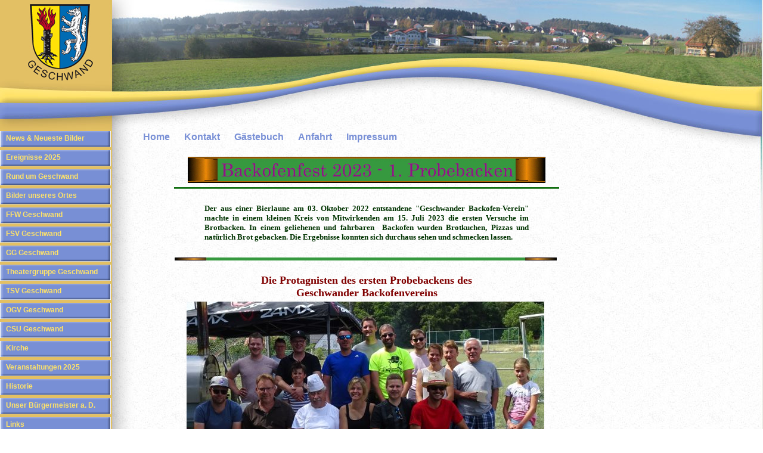

--- FILE ---
content_type: text/html; charset=utf-8
request_url: https://mgv-geschwand.de/fsv-backofenfest-2023---1.-probebacken
body_size: 5476
content:
<!DOCTYPE html PUBLIC "-//W3C//DTD XHTML 1.0 Transitional//EN" "http://www.w3.org/TR/xhtml1/DTD/xhtml1-transitional.dtd">
<html xmlns="http://www.w3.org/1999/xhtml" xml:lang="de" lang="de">
<head>
	<link rel="stylesheet" type="text/css" href="/style/main.css" media="screen" />
	<link rel="stylesheet" type="text/css" href="/style/generic.css" media="screen" />
	<link rel="stylesheet" type="text/css" href="/style/print.css" media="print" />
	<link rel="stylesheet" type="text/css" href="/style/user.css" media="screen" />
	<title></title>




<style type="text/css">
    @import url('/style/gallery_animated.css');
</style>
<link rel="stylesheet" href="/scripts/slideshow/lightbox.css" type="text/css" media="screen" />

<script language="JavaScript">
function neuesfenster(fenster, url, breite, hoehe)
{
	LeftPosition = (screen.width) ? (screen.width-breite)/2 : 0;
	TopPosition = (screen.height) ? (screen.height-hoehe)/2 : 0;
	settings ='height='+hoehe+',width='+breite+',top='+TopPosition+',left='+LeftPosition+',menubar=no,toolbar=no,location=no,status=no,resizable=no,scrollbars=no'
	win = window.open(url,fenster,settings)
	if(win.window.focus){ win.window.focus(); }
	}
</script>




</head>
<body>


	<div id="Box_1"><div id="navi_left" class="navigation">
		<div class="head"></div>
	
		
									
				<h3 class="">
									<a href="/news"
			target="_self">News &amp; Neueste Bilder</a>
		</h3>
		
		
			
														
				<h3 class="">
									<a href="/ereignisse_2025"
			target="_self">Ereignisse 2025</a>
		</h3>
		
		
			
									
				<h3 class="">
									<a href="/rund_um_geschwand"
			target="_self">Rund um Geschwand</a>
		</h3>
		
		
			
									
				<h3 class="">
									<a href="/bilder_unseres_ortes"
			target="_self">Bilder unseres Ortes</a>
		</h3>
		
		
			
																																												
				<h3 class="">
									<a href="/ffw_geschwand"
			target="_self">FFW Geschwand</a>
		</h3>
		
		
			
																																		
				<h3 class="">
									<a href="/fsv_home"
			target="_self">FSV Geschwand</a>
		</h3>
		
		
			
																																							
				<h3 class="">
									<a href="/ggg_home"
			target="_self">GG Geschwand</a>
		</h3>
		
		
			
														
				<h3 class="">
									<a href="/tgg_theaterauffuehrung_2015-maerz-april"
			target="_self">Theatergruppe Geschwand</a>
		</h3>
		
		
			
																																																																															
				<h3 class="">
									<a href="/tsv_home"
			target="_self">TSV Geschwand</a>
		</h3>
		
		
			
																			
				<h3 class="">
									<a href="/ogv_jahreshauptversammlung_2016"
			target="_self">OGV Geschwand</a>
		</h3>
		
		
			
														
				<h3 class="">
									<a href="/csu_home"
			target="_self">CSU Geschwand</a>
		</h3>
		
		
			
									
				<h3 class="">
									<a href="/kirchliche_ereignisse"
			target="_self">Kirche</a>
		</h3>
		
		
			
									
				<h3 class="">
									<a href="/veranstaltungen_2025"
			target="_self">Veranstaltungen 2025</a>
		</h3>
		
		
			
									
				<h3 class="">
									<a href="/historie"
			target="_self">Historie</a>
		</h3>
		
		
			
									
				<h3 class="">
									<a href="/unser_ob"
			target="_self">Unser Bürgermeister a. D.</a>
		</h3>
		
		
			
									
				<h3 class="">
									<a href="/links"
			target="_self">Links</a>
		</h3>
		
		
				</div>
</div>
	<div id="Box_10"><div id="navi_left" class="navigation">
		<div class="head"></div>
	
		
									
				<h3 class="">
									<a href="/news"
			target="_self">News &amp; Neueste Bilder</a>
		</h3>
		
		
			
														
				<h3 class="">
									<a href="/ereignisse_2025"
			target="_self">Ereignisse 2025</a>
		</h3>
		
		
			
									
				<h3 class="">
									<a href="/rund_um_geschwand"
			target="_self">Rund um Geschwand</a>
		</h3>
		
		
			
									
				<h3 class="">
									<a href="/bilder_unseres_ortes"
			target="_self">Bilder unseres Ortes</a>
		</h3>
		
		
			
																																												
				<h3 class="">
									<a href="/ffw_geschwand"
			target="_self">FFW Geschwand</a>
		</h3>
		
		
			
																																		
				<h3 class="">
									<a href="/fsv_home"
			target="_self">FSV Geschwand</a>
		</h3>
		
		
			
																																							
				<h3 class="">
									<a href="/ggg_home"
			target="_self">GG Geschwand</a>
		</h3>
		
		
			
														
				<h3 class="">
									<a href="/tgg_theaterauffuehrung_2015-maerz-april"
			target="_self">Theatergruppe Geschwand</a>
		</h3>
		
		
			
																																																																															
				<h3 class="">
									<a href="/tsv_home"
			target="_self">TSV Geschwand</a>
		</h3>
		
		
			
																			
				<h3 class="">
									<a href="/ogv_jahreshauptversammlung_2016"
			target="_self">OGV Geschwand</a>
		</h3>
		
		
			
														
				<h3 class="">
									<a href="/csu_home"
			target="_self">CSU Geschwand</a>
		</h3>
		
		
			
									
				<h3 class="">
									<a href="/kirchliche_ereignisse"
			target="_self">Kirche</a>
		</h3>
		
		
			
									
				<h3 class="">
									<a href="/veranstaltungen_2025"
			target="_self">Veranstaltungen 2025</a>
		</h3>
		
		
			
									
				<h3 class="">
									<a href="/historie"
			target="_self">Historie</a>
		</h3>
		
		
			
									
				<h3 class="">
									<a href="/unser_ob"
			target="_self">Unser Bürgermeister a. D.</a>
		</h3>
		
		
			
									
				<h3 class="">
									<a href="/links"
			target="_self">Links</a>
		</h3>
		
		
				</div>
</div>
	<div id="Box_2">


<div id="navi_right" class="navigation">
	
			</div>
</div>
	<div id="Box_3"><div id="navi_top" class="navigation">
	
		
																													
		
				<ul class="navigation-subnavigation">
								<li>
												<a href="/home"
				target="_self">Home</a>
			</li>
											<li>
												<a href="/kontakt"
				target="_self">Kontakt</a>
			</li>
											<li>
												<a href="/gaestebuch"
				target="_self">Gästebuch</a>
			</li>
											<li>
												<a href="/anfahrt"
				target="_self">Anfahrt</a>
			</li>
											<li>
												<a href="/impressum"
				target="_self">Impressum</a>
			</li>
							</ul>
		
				</div>
</div>
	<div id="Box_4">
<div>
	<table border="0" width="650" align="center">
	<tbody>
		<tr align="center" valign="top" style="height: 55px">
			<td style="border-color: #006400; border-bottom: double #006400; border-width: medium"><img src="/thumbs/600x44/id/984808/Bilder/Schaltfl%C3%A4chen_ab_2023/FSV+--+%C3%9Cberschriften+-+Backofenfest+2023+-+1.+Probebacken.jpg" alt="" width="600" height="44" /></td>
		</tr>
		<tr>
			<td>&nbsp;</td>
		</tr>
		<tr align="center">
			<td>
			<table border="0" width="550" align="center">
				<tbody>
					<tr>
						<td style="text-align: justify"><font color="#003300"><strong><font face="andale mono,times" size="2">Der aus einer Bierlaune am 03. Oktober 2022 entstandene &quot;Geschwander Backofen-Verein&quot; machte in einem kleinen Kreis von Mitwirkenden am 15. Juli 2023 die ersten Versuche im Brotbacken. In einem geliehenen und fahrbaren&nbsp; Backofen wurden Brotkuchen, Pizzas und nat&uuml;rlich Brot gebacken. Die Ergebnisse konnten sich durchaus sehen und schmecken lassen.<br />
						</font></strong></font></td>
					</tr>
				</tbody>
			</table>
			</td>
		</tr>
		<tr>
			<td>&nbsp;</td>
		</tr>
		<tr>
			<td><img src="/thumbs/641x5/id/48774/Schaltfl%C3%A4chen/F/FSV+Linie+641.jpg" alt="" width="641" height="5" /> <br />
			</td>
		</tr>
		<tr>
			<td>&nbsp;</td>
		</tr>
		<tr align="center">
			<td><font face="georgia,palatino" size="4" color="#800000"><strong>Die Protagnisten des ersten Probebackens des<br />
			Geschwander </strong></font><font face="georgia,palatino" size="4" color="#800000"><strong>Backofenvereins </strong></font>
			</td>
		</tr>
		<tr align="center">
			<td><img src="/thumbs/600x400/id/984801/Bilder/FSV_2022/FSV+-+Backofenfest+2023+-+1.+Probebacken_haupt_01.jpg" alt="" width="600" height="400" />&nbsp;</td>
		</tr>
		<tr align="center">
			<td>
			<table border="0" width="550" align="center">
				<tbody>
					<tr>
						<td style="font-family: Arial, Helvetica, sans-serif; font-size: 10px; color: #000000; vertical-align: bottom"><font face="arial black,avant garde" size="1">stehend von links:</font>&nbsp;&nbsp;&nbsp;&nbsp;&nbsp;&nbsp;&nbsp;&nbsp;&nbsp;&nbsp;&nbsp;&nbsp;&nbsp;&nbsp;&nbsp;&nbsp;&nbsp;&nbsp;&nbsp;&nbsp;&nbsp;&nbsp;&nbsp;&nbsp;&nbsp;&nbsp;&nbsp;&nbsp;&nbsp;&nbsp;&nbsp;&nbsp;&nbsp;&nbsp;&nbsp;&nbsp;&nbsp;&nbsp;&nbsp;&nbsp;&nbsp;&nbsp;&nbsp;&nbsp;&nbsp;&nbsp;&nbsp;&nbsp;&nbsp;&nbsp;&nbsp;&nbsp;&nbsp;&nbsp;&nbsp;&nbsp;&nbsp;&nbsp;&nbsp;&nbsp;&nbsp;&nbsp;&nbsp;&nbsp;&nbsp;&nbsp;&nbsp;&nbsp;&nbsp;&nbsp;&nbsp;&nbsp;&nbsp;&nbsp;&nbsp;&nbsp;&nbsp;&nbsp;&nbsp;&nbsp;&nbsp; <br />
						</td>
					</tr>
					<tr>
						<td style="font-family: Courier New, Courier, mono; font-size: 12px; font-weight: bold; color: #0000ff; vertical-align: top; text-align: center"><font face="georgia,palatino" size="2" color="#800000">Martin
						Zellmann, Alwin Dresel, Benjamin Dresel, Maximilian Dresel,<br />
						Jochen N&uuml;rnberger, Eduard 
						Rauber, Benjamin Kirsch, Marcin&nbsp;Świątek, Magdalena Rauber, Grażyna 
						Świątek, </font><font face="georgia,palatino" size="2" color="#800000">Kazimierz </font><font face="georgia,palatino" size="2" color="#800000">Świątek</font><font face="georgia,palatino" size="2" color="#800000">, Emilia Rauber</font>
						</td>
					</tr>
					<tr>
						<td style="font-family: Arial, Helvetica, sans-serif; font-size: 10px; color: #000000; vertical-align: bottom"><font face="arial black,avant garde" size="1">sitzend von links:</font><br />
						</td>
					</tr>
					<tr>
						<td style="font-family: Courier New, Courier, mono; font-size: 12px; font-weight: bold; color: #0000ff; vertical-align: top; text-align: center"><font face="georgia,palatino" size="2" color="#800000">Thomas Haas, Peter Eger, Erwin Arnold, Sonja Dresel,<br />
						Markus Zellmann, Sebastian Dresel</font></td>
					</tr>
				</tbody>
			</table>
			</td>
		</tr>
		<tr>
			<td><img src="/thumbs/641x5/id/48774/Schaltfl%C3%A4chen/F/FSV+Linie+641.jpg" alt="" width="641" height="5" /> <br />
			</td>
		</tr>
		<tr>
			<td>&nbsp;</td>
		</tr>
		<tr align="center">
			<td><img src="/thumbs/600x400/id/984802/Bilder/FSV_2022/FSV+-+Backofenfest+2023+-+1.+Probebacken_haupt_02.jpg" alt="" width="600" height="400" /></td>
		</tr>
		<tr align="center">
			<td>&nbsp;<font color="#800000"><strong><font face="helvetica" size="2">F&uuml;r das erste Probebacken liehen sich die Mitglieder<br />
			des Backofenvereins einen fahrbaren Backofen aus<br />
			</font></strong></font>
			</td>
		</tr>
		<tr>
			<td><img src="/thumbs/641x5/id/48774/Schaltfl%C3%A4chen/F/FSV+Linie+641.jpg" alt="" width="641" height="5" /> <br />
			</td>
		</tr>
		<tr>
			<td>&nbsp;</td>
		</tr>
		<tr align="center">
			<td><img src="/thumbs/600x400/id/984803/Bilder/FSV_2022/FSV+-+Backofenfest+2023+-+1.+Probebacken_haupt_03.jpg" alt="" width="600" height="400" /></td>
		</tr>
		<tr align="center">
			<td>&nbsp;<font color="#800000"><font face="helvetica" size="2"><strong>Der gelernte B&auml;cker, Erwin Arnold backte das erste Brot beim<br />
			ersten Probebacken des Geschwander Backofenvereins<br />
			</strong></font><strong><font face="helvetica" size="2">
			</font></strong></font>
			</td>
		</tr>
		<tr>
			<td><img src="/thumbs/641x5/id/48774/Schaltfl%C3%A4chen/F/FSV+Linie+641.jpg" alt="" width="641" height="5" /> <br />
			</td>
		</tr>
		<tr>
			<td>&nbsp;</td>
		</tr>
		<tr align="center">
			<td><img src="/thumbs/600x600/id/984804/Bilder/FSV_2022/FSV+-+Backofenfest+2023+-+1.+Probebacken_haupt_04.jpg" alt="" width="600" height="600" /></td>
		</tr>
		<tr align="center">
			<td>&nbsp;<font color="#800000"><font face="helvetica" size="2"><strong>Der gelernte Banker, Benjamin Dresel pr&auml;sentierte das erste selbstgebackene Brot</strong></font><strong><font face="helvetica" size="2"><br />
			</font></strong></font>
			</td>
		</tr>
		<tr>
			<td><img src="/thumbs/641x5/id/48774/Schaltfl%C3%A4chen/F/FSV+Linie+641.jpg" alt="" width="641" height="5" /> <br />
			</td>
		</tr>
		<tr>
			<td>&nbsp;</td>
		</tr>
		<tr align="center">
			<td><img src="/thumbs/600x600/id/984805/Bilder/FSV_2022/FSV+-+Backofenfest+2023+-+1.+Probebacken_haupt_05.jpg" alt="" width="600" height="600" /></td>
		</tr>
		<tr align="center">
			<td>&nbsp;<font color="#800000"><font face="helvetica" size="2"><strong>Lecker&nbsp; --&nbsp; Lecker&nbsp; --&nbsp; Lecker</strong></font><strong><font face="helvetica" size="2"><br />
			</font></strong></font>
			</td>
		</tr>
		<tr>
			<td><img src="/thumbs/641x5/id/48774/Schaltfl%C3%A4chen/F/FSV+Linie+641.jpg" alt="" width="641" height="5" /> <br />
			</td>
		</tr>
		<tr>
			<td>&nbsp;</td>
		</tr>
		<tr align="center">
			<td><img src="/thumbs/300x200/id/984806/Bilder/FSV_2022/FSV+-+Backofenfest+2023+-+1.+Probebacken_haupt_06.jpg" alt="" width="300" height="200" /><img src="/thumbs/300x200/id/984809/Bilder/FSV_2022/FSV+-+Backofenfest+2023+-+1.+Probebacken_haupt_07.jpg" alt="" width="300" height="200" /></td>
		</tr>
		<tr align="center">
			<td>&nbsp;<font color="#800000"><font face="helvetica" size="2"><strong>Lecker&nbsp; --&nbsp; Lecker&nbsp; --&nbsp; Lecker</strong></font><strong><font face="helvetica" size="2"><br />
			</font></strong></font>
			</td>
		</tr>
		<tr align="center">
			<td><img src="/thumbs/641x5/id/48774/Schaltfl%C3%A4chen/F/FSV+Linie+641.jpg" alt="" width="641" height="5" /> <br />
			</td>
		</tr>
		<tr>
			<td>&nbsp;</td>
		</tr>
		<tr align="center">
			<td><img src="/thumbs/600x600/id/985155/Bilder/FSV_2022/FSV+-+Backofenfest+2023+-+1.+Probebacken_haupt_08.jpg" alt="" width="600" height="600" /></td>
		</tr>
		<tr align="center">
			<td>&nbsp;<font color="#800000"><font face="helvetica" size="2"><strong>Der &quot;B&auml;ckermeister&quot; mit seinem &quot;Heizer&quot;&nbsp; --&nbsp; Erwin Arnold &amp; Sebastian Dresel</strong></font></font></td>
		</tr>
		<tr align="center">
			<td><img src="/thumbs/641x5/id/48774/Schaltfl%C3%A4chen/F/FSV+Linie+641.jpg" alt="" width="641" height="5" /> <br />
			</td>
		</tr>
		<tr>
			<td>&nbsp;</td>
		</tr>
		<tr>
			<td>&nbsp;</td>
		</tr>
		<tr align="center">
			<td>
			<table border="0" cellspacing="0" width="500" align="center">
				<tbody>
					<tr align="center">
						<td style="border-top-style: double; border-right-style: double; border-left: double #000080; border-width: medium; border-color: #000080"><font face="book antiqua,palatino" size="5" color="#008000"><strong>Gr&uuml;ndungsmitglieder</strong></font></td>
					</tr>
					<tr>
						<td style="text-align: center; border-style: solid double double; border-width: thin medium medium; border-color: #000080"><font face="verdana,geneva" size="2" color="#993300"><strong>Benjamin Dresel, Sebastian Dresel, Sonja Dresel, Peter Eger,<br />
						Theo Eichler, Thomas Haas, Benjamin Kirsch, Jochen N&uuml;rnberger,<br />
						Eduard Rauber, Markus Zellmann, Martin Zellmann</strong></font><br />
						</td>
					</tr>
				</tbody>
			</table>
			</td>
		</tr>
		<tr>
			<td>&nbsp;</td>
		</tr>
		<tr align="center">
			<td><img src="/thumbs/641x5/id/48774/Schaltfl%C3%A4chen/F/FSV+Linie+641.jpg" alt="" width="641" height="5" /> <br />
			</td>
		</tr>
		<tr>
			<td>&nbsp;</td>
		</tr>
		<tr align="center">
			<td><span style="font-weight: bold; color: #ff00ff; font-family: andale mono, times; font-size: small">Weitere Bilder vom ersten Probebacken 2023</span>
			</td>
		</tr>
		<tr align="center">
			<td>&nbsp;<span style="font-family: andale mono, times; color: #ff00ff; font-size: x-small">Klicken Sie Bitte auf das linke Bild der Slide-Show um die Bildergalerie zu &ouml;ffnen!</span></td>
		</tr>
		<tr>
			<td>&nbsp;</td>
		</tr>
	</tbody>
</table>
</div>


<!-- Gallery gallery_651949 -->
	
	<script type="text/javascript" src="/scripts/slideshow/prototype.js"></script>
	<script type="text/javascript" src="/scripts/slideshow/scriptaculous.js?load=effects"></script>
	<script type="text/javascript" src="/scripts/iframe.js"></script>
	<script type="text/javascript" src="/scripts/slideshow/lightbox.js"></script>


<script type="text/javascript">
function resize ()
{
	if (document.getElementById('overlay'))
	{
		document.getElementById('overlay').style.height = document.body.parentNode.scrollHeight + 'px';
		document.getElementById('overlay').style.width = document.body.parentNode.scrollWidth + 'px';
	}
}
function addLoadEvent(func) {
  var oldonload = window.onload;
  if (typeof window.onload != 'function') {
    window.onload = func;
  } else {
    window.onload = function() {
      oldonload();
      func();
    }
  }
}
addLoadEvent(resize);
window.onscroll = resize;
//window.onload = resize;
window.onresize = resize;
	
    //function gandalf_start() {} 
    // function gandalf_stop() {}
function var_dump(obj) 
{
	if(typeof obj == "object") {
		return "Type: "+typeof(obj)+((obj.constructor) ? "\nConstructor: "+obj.constructor : "")+"\nValue: " + obj;
	} else {
		return "Type: "+typeof(obj)+"\nValue: "+obj;
	}
}//end function var_dump
	    var aktiv;
	    var galleryId = 0;
	    var galleryWidth = new Array();
	    var mc = '';
	    var fc = '';
	    var rB = '';
	    var rL = '';
	    var mcLeft = 0;
	    var fcWidth = 0;
	    
	    var scrollTime = 1;
	    var scrollWidthInit = 1;
	    var scrollWidth = 1;
	    var direction = '';
	    var Buttons = new Array('/style/img/rechts_aktiv.gif',
	                            '/style/img/rechts_passiv.gif',
	                            '/style/img/links_aktiv.gif',
	                            '/style/img/links_passiv.gif' );
	    function do_move(param, id)
	    {
	       if (param == 'stop')
	       { 
	           window.clearInterval(aktiv);
	           scrollWidth = scrollWidthInit;
	           galleryId = 0;
	           direction = '';
	           return;
	       }
	       direction = param;
	       galleryId = id;
	       mc = 'movingContainer_' + galleryId;
	       fc = 'fixedContainer_' + galleryId;
	       rB = 'galleryButtonRight_' + galleryId;
	       rL = 'galleryButtonLeft_' + galleryId;
	
	       fcWidth  = parseInt(getStyle($(fc), 'width'));
	       
	       if (galleryWidth[galleryId] <= fcWidth){
		       $(rL).src = Buttons[3];
		       $(rB).src = Buttons[1];
	           setStyle($(mc), 'left', '0px');
	           return; 
	       }
	
	       if (!(galleryWidth[galleryId] > 2))
	       {
	           galleryWidth[galleryId] = 0;
	           var pics= $(mc).getElementsBySelector('[rel=galleryImage_' + id + ']');
	           for (var i = 0; i < pics.length; i++)
	           {
	               galleryWidth[galleryId] += parseInt(pics[i].width);
	           }
	        } 
	       aktiv = window.setInterval("move()", scrollTime);
	    }
	    
	    function move()
	    {
	       mcLeft   = parseInt(getStyle($(mc), 'left'));
	       scrollWidth = (scrollWidth <= 15) ? scrollWidth + 0.01  : scrollWidth;
	       if (direction == 'right')
	       {
	           if ((galleryWidth[galleryId] +  mcLeft) > fcWidth )
	           {
	               $(rL).src = Buttons[2];
	               var mov = (mcLeft - Math.round(scrollWidth)) + 'px';
	           } else {
	               $(rB).src = Buttons[1];
	               var mov = -(galleryWidth[galleryId] - fcWidth) + 'px';
	           }
	       } else {
	           if (mcLeft < 0)
	           {
	              $(rB).src = Buttons[0];
	              var mov = (mcLeft + Math.round(scrollWidth)) + 'px';
	           } else {
	               $(rL).src = Buttons[3];
	               var mov = '0px';
	           }
	       }
	       if (galleryWidth[galleryId] <= fcWidth){
	         $(rL).src = Buttons[3];
	         $(rB).src = Buttons[1];
	         var mov = '0px';
	       }
	       setStyle($(mc), 'left', mov); 
	    }

	</script>
	
	
<div id="gallery_651949" class="gallery">
	<div class="galleryTop">
	    FSV Backofenfest 2023 - 1. Probebacken
	</div>
	<div id="galleryContainer_651949" class="galleryContainer">
	    <div style="float: left;">
	        <a href="#" onMouseOut="do_move('stop', '651949');" onMouseOver="do_move('left', '651949')";" onclick="return false">
	            <img src="style/img/links_aktiv.gif" id="galleryButtonLeft_651949" class="galleryButton" />
	        </a>
	    </div>
	    <div id="fixedContainer_651949" class="galleryFixedContainer">
	        <div id="movingContainer_651949" class="galleryMovingContainer">
	        	        <a href="/thumbs/600x450/id/984761/clip/1" 
	            class="galleryImage" id="gandalfImage_0" title="Erwin Arnold setzt den Sauerteig<br>für das erste Probebacken an." rel="lightbox[651949]"><img 
	            src="/thumbs/400x90/id/984761/clip/1" rel="galleryImage_651949" class="galleryImage"
	            border="0" /></a>	        <a href="/thumbs/600x450/id/984762/clip/1" 
	            class="galleryImage" id="gandalfImage_1" title="Der erste Backofen <br>der 100 km/h schnell ist" rel="lightbox[651949]"><img 
	            src="/thumbs/400x90/id/984762/clip/1" rel="galleryImage_651949" class="galleryImage"
	            border="0" /></a>	        <a href="/thumbs/600x450/id/984763/clip/1" 
	            class="galleryImage" id="gandalfImage_2" title="Ein Tag am Backofen muss gut vorbereitet sein " rel="lightbox[651949]"><img 
	            src="/thumbs/400x90/id/984763/clip/1" rel="galleryImage_651949" class="galleryImage"
	            border="0" /></a>	        <a href="/thumbs/600x450/id/984764/clip/1" 
	            class="galleryImage" id="gandalfImage_3" title="&quot;Bäckermeister&quot; Erwin Arnold bespricht sich<br>mit &quot;Heizer&quot; Sebastian Dresel." rel="lightbox[651949]"><img 
	            src="/thumbs/400x90/id/984764/clip/1" rel="galleryImage_651949" class="galleryImage"
	            border="0" /></a>	        <a href="/thumbs/600x450/id/984765/clip/1" 
	            class="galleryImage" id="gandalfImage_4" title="" rel="lightbox[651949]"><img 
	            src="/thumbs/400x90/id/984765/clip/1" rel="galleryImage_651949" class="galleryImage"
	            border="0" /></a>	        <a href="/thumbs/600x450/id/984766/clip/1" 
	            class="galleryImage" id="gandalfImage_5" title="" rel="lightbox[651949]"><img 
	            src="/thumbs/400x90/id/984766/clip/1" rel="galleryImage_651949" class="galleryImage"
	            border="0" /></a>	        <a href="/thumbs/600x450/id/984767/clip/1" 
	            class="galleryImage" id="gandalfImage_6" title="Erwin Arnold bereitet den Backofen..." rel="lightbox[651949]"><img 
	            src="/thumbs/400x90/id/984767/clip/1" rel="galleryImage_651949" class="galleryImage"
	            border="0" /></a>	        <a href="/thumbs/600x450/id/984768/clip/1" 
	            class="galleryImage" id="gandalfImage_7" title="...für das erste Probebacken vor" rel="lightbox[651949]"><img 
	            src="/thumbs/400x90/id/984768/clip/1" rel="galleryImage_651949" class="galleryImage"
	            border="0" /></a>	        <a href="/thumbs/600x450/id/984769/clip/1" 
	            class="galleryImage" id="gandalfImage_8" title="Die meisten Zeit beim Brotbacken verbringt man mit..." rel="lightbox[651949]"><img 
	            src="/thumbs/400x90/id/984769/clip/1" rel="galleryImage_651949" class="galleryImage"
	            border="0" /></a>	        <a href="/thumbs/600x450/id/984770/clip/1" 
	            class="galleryImage" id="gandalfImage_9" title="...warten...." rel="lightbox[651949]"><img 
	            src="/thumbs/400x90/id/984770/clip/1" rel="galleryImage_651949" class="galleryImage"
	            border="0" /></a>	        <a href="/thumbs/600x450/id/984771/clip/1" 
	            class="galleryImage" id="gandalfImage_10" title="...und trinken" rel="lightbox[651949]"><img 
	            src="/thumbs/400x90/id/984771/clip/1" rel="galleryImage_651949" class="galleryImage"
	            border="0" /></a>	        <a href="/thumbs/600x450/id/984772/clip/1" 
	            class="galleryImage" id="gandalfImage_11" title="Ob die Alle ihm gehören?" rel="lightbox[651949]"><img 
	            src="/thumbs/400x90/id/984772/clip/1" rel="galleryImage_651949" class="galleryImage"
	            border="0" /></a>	        <a href="/thumbs/600x450/id/984773/clip/1" 
	            class="galleryImage" id="gandalfImage_12" title="Der erste Versuch:" rel="lightbox[651949]"><img 
	            src="/thumbs/400x90/id/984773/clip/1" rel="galleryImage_651949" class="galleryImage"
	            border="0" /></a>	        <a href="/thumbs/600x450/id/984774/clip/1" 
	            class="galleryImage" id="gandalfImage_13" title="Flammkuchen" rel="lightbox[651949]"><img 
	            src="/thumbs/400x90/id/984774/clip/1" rel="galleryImage_651949" class="galleryImage"
	            border="0" /></a>	        <a href="/thumbs/600x450/id/984775/clip/1" 
	            class="galleryImage" id="gandalfImage_14" title="Sieht sehr lecker aus..." rel="lightbox[651949]"><img 
	            src="/thumbs/400x90/id/984775/clip/1" rel="galleryImage_651949" class="galleryImage"
	            border="0" /></a>	        <a href="/thumbs/600x450/id/984776/clip/1" 
	            class="galleryImage" id="gandalfImage_15" title="...und wie man sieht,<br>schmeckt es auch sehr lecker" rel="lightbox[651949]"><img 
	            src="/thumbs/400x90/id/984776/clip/1" rel="galleryImage_651949" class="galleryImage"
	            border="0" /></a>	        <a href="/thumbs/600x450/id/984777/clip/1" 
	            class="galleryImage" id="gandalfImage_16" title="Bei 35°C muss für Schatten gesorgt werden" rel="lightbox[651949]"><img 
	            src="/thumbs/400x90/id/984777/clip/1" rel="galleryImage_651949" class="galleryImage"
	            border="0" /></a>	        <a href="/thumbs/600x450/id/984778/clip/1" 
	            class="galleryImage" id="gandalfImage_17" title="Bei der Küchenarbeit:<br>Magdalena Rauber mit Mutter Grażyna" rel="lightbox[651949]"><img 
	            src="/thumbs/400x90/id/984778/clip/1" rel="galleryImage_651949" class="galleryImage"
	            border="0" /></a>	        <a href="/thumbs/600x450/id/984779/clip/1" 
	            class="galleryImage" id="gandalfImage_18" title="...und wieder ist Warten angesagt" rel="lightbox[651949]"><img 
	            src="/thumbs/400x90/id/984779/clip/1" rel="galleryImage_651949" class="galleryImage"
	            border="0" /></a>	        <a href="/thumbs/600x450/id/984780/clip/1" 
	            class="galleryImage" id="gandalfImage_19" title="Erwin Arnold hat..." rel="lightbox[651949]"><img 
	            src="/thumbs/400x90/id/984780/clip/1" rel="galleryImage_651949" class="galleryImage"
	            border="0" /></a>	        <a href="/thumbs/600x450/id/984781/clip/1" 
	            class="galleryImage" id="gandalfImage_20" title="...die ersten Brote vorbereitet." rel="lightbox[651949]"><img 
	            src="/thumbs/400x90/id/984781/clip/1" rel="galleryImage_651949" class="galleryImage"
	            border="0" /></a>	        <a href="/thumbs/600x450/id/984782/clip/1" 
	            class="galleryImage" id="gandalfImage_21" title="...und dann ist wieder warten angesagt..." rel="lightbox[651949]"><img 
	            src="/thumbs/400x90/id/984782/clip/1" rel="galleryImage_651949" class="galleryImage"
	            border="0" /></a>	        <a href="/thumbs/600x450/id/984783/clip/1" 
	            class="galleryImage" id="gandalfImage_22" title="...und warten..." rel="lightbox[651949]"><img 
	            src="/thumbs/400x90/id/984783/clip/1" rel="galleryImage_651949" class="galleryImage"
	            border="0" /></a>	        <a href="/thumbs/600x450/id/984784/clip/1" 
	            class="galleryImage" id="gandalfImage_23" title="...und natürlich trinken" rel="lightbox[651949]"><img 
	            src="/thumbs/400x90/id/984784/clip/1" rel="galleryImage_651949" class="galleryImage"
	            border="0" /></a>	        <a href="/thumbs/600x450/id/984785/clip/1" 
	            class="galleryImage" id="gandalfImage_24" title="Das ersten Brot!" rel="lightbox[651949]"><img 
	            src="/thumbs/400x90/id/984785/clip/1" rel="galleryImage_651949" class="galleryImage"
	            border="0" /></a>	        <a href="/thumbs/600x450/id/984786/clip/1" 
	            class="galleryImage" id="gandalfImage_25" title="Einfach zum Reinbeißen" rel="lightbox[651949]"><img 
	            src="/thumbs/400x90/id/984786/clip/1" rel="galleryImage_651949" class="galleryImage"
	            border="0" /></a>	        <a href="/thumbs/600x450/id/984787/clip/1" 
	            class="galleryImage" id="gandalfImage_26" title="Sebastian Dresel holt weitere Brote aus dem Backofen." rel="lightbox[651949]"><img 
	            src="/thumbs/400x90/id/984787/clip/1" rel="galleryImage_651949" class="galleryImage"
	            border="0" /></a>	        <a href="/thumbs/600x450/id/984788/clip/1" 
	            class="galleryImage" id="gandalfImage_27" title="Eduard Rauber bereitet Häppchen vor" rel="lightbox[651949]"><img 
	            src="/thumbs/400x90/id/984788/clip/1" rel="galleryImage_651949" class="galleryImage"
	            border="0" /></a>	        <a href="/thumbs/600x450/id/984789/clip/1" 
	            class="galleryImage" id="gandalfImage_28" title="Ob er sich geschnitten hat<br>oder war es zu heiß" rel="lightbox[651949]"><img 
	            src="/thumbs/400x90/id/984789/clip/1" rel="galleryImage_651949" class="galleryImage"
	            border="0" /></a>	        <a href="/thumbs/600x450/id/984790/clip/1" 
	            class="galleryImage" id="gandalfImage_29" title="Einfach lecker" rel="lightbox[651949]"><img 
	            src="/thumbs/400x90/id/984790/clip/1" rel="galleryImage_651949" class="galleryImage"
	            border="0" /></a>	        <a href="/thumbs/600x450/id/984791/clip/1" 
	            class="galleryImage" id="gandalfImage_30" title="Wieder was Leckeres vorbereitet" rel="lightbox[651949]"><img 
	            src="/thumbs/400x90/id/984791/clip/1" rel="galleryImage_651949" class="galleryImage"
	            border="0" /></a>	        <a href="/thumbs/600x450/id/984792/clip/1" 
	            class="galleryImage" id="gandalfImage_31" title="Sebastian Dresel kontrolliert den Backvorgang" rel="lightbox[651949]"><img 
	            src="/thumbs/400x90/id/984792/clip/1" rel="galleryImage_651949" class="galleryImage"
	            border="0" /></a>	        <a href="/thumbs/600x450/id/984793/clip/1" 
	            class="galleryImage" id="gandalfImage_32" title="Dann ist wieder warten angesagt" rel="lightbox[651949]"><img 
	            src="/thumbs/400x90/id/984793/clip/1" rel="galleryImage_651949" class="galleryImage"
	            border="0" /></a>	        <a href="/thumbs/600x450/id/984794/clip/1" 
	            class="galleryImage" id="gandalfImage_33" title="Maximilian weiß auch schon wie's geht" rel="lightbox[651949]"><img 
	            src="/thumbs/400x90/id/984794/clip/1" rel="galleryImage_651949" class="galleryImage"
	            border="0" /></a>	        <a href="/thumbs/600x450/id/984795/clip/1" 
	            class="galleryImage" id="gandalfImage_34" title="...und die nächsten Brote sind fertig" rel="lightbox[651949]"><img 
	            src="/thumbs/400x90/id/984795/clip/1" rel="galleryImage_651949" class="galleryImage"
	            border="0" /></a>	        <a href="/thumbs/600x450/id/984796/clip/1" 
	            class="galleryImage" id="gandalfImage_35" title="Benjamin Dresel präsentiert das<br>prächtige Ergebnis..." rel="lightbox[651949]"><img 
	            src="/thumbs/400x90/id/984796/clip/1" rel="galleryImage_651949" class="galleryImage"
	            border="0" /></a>	        <a href="/thumbs/600x450/id/984797/clip/1" 
	            class="galleryImage" id="gandalfImage_36" title="...und alle sind begeistert" rel="lightbox[651949]"><img 
	            src="/thumbs/400x90/id/984797/clip/1" rel="galleryImage_651949" class="galleryImage"
	            border="0" /></a>	        <a href="/thumbs/600x450/id/984798/clip/1" 
	            class="galleryImage" id="gandalfImage_37" title="Nicht nur am Backofen<br>auch am Ball ein Könner" rel="lightbox[651949]"><img 
	            src="/thumbs/400x90/id/984798/clip/1" rel="galleryImage_651949" class="galleryImage"
	            border="0" /></a>	        <a href="/thumbs/600x450/id/984799/clip/1" 
	            class="galleryImage" id="gandalfImage_38" title="Nach dem Regen wurde kurzerhand ins Sportheim umgezogen" rel="lightbox[651949]"><img 
	            src="/thumbs/400x90/id/984799/clip/1" rel="galleryImage_651949" class="galleryImage"
	            border="0" /></a>	        <a href="/thumbs/600x450/id/984800/clip/1" 
	            class="galleryImage" id="gandalfImage_39" title="Zur Belohnung gab es noch einen wunderschönen Regenbogen" rel="lightbox[651949]"><img 
	            src="/thumbs/400x90/id/984800/clip/1" rel="galleryImage_651949" class="galleryImage"
	            border="0" /></a>	        </div>
	    </div>    
	    <div style="float: right;">
	        <a href="#" onMouseOut="do_move('stop', '651949');" onMouseOver="do_move('right', '651949')";" onclick="return false">
	            <img src="style/img/rechts_aktiv.gif" id="galleryButtonRight_651949" class="galleryButton" />
	        </a>
	    </div>
	</div>
	<div class="galleryBottom">
	    SlideShow
	</div>
</div>

<br style="clear: both;" />
<br style="clear: both;" />
<!-- Gallery gallery_651949 --></div>
</body>
</html>

--- FILE ---
content_type: text/css;charset=UTF-8
request_url: https://mgv-geschwand.de/style/main.css
body_size: 546
content:
@import url(header.css);
@import url(navi.css);
@import url(content.css);

html {
	margin: 0;
	padding: 0;
}

body {
	margin: 0;
	padding: 0; /*	color: #E7EFF7;*/
	background: #FFFFFF url(img/background.jpg) no-repeat;
	top: 0px;
	font-family: verdana, helvetica, arial, geneva, sans-serif;
	font-size: 12px; /* IE5 Win */
}


html>body {
	/* be nice to Opera */
	font-size: 12px;;
}


a {
	color:inherit;
	text-decoration: none;
}

a:hover {
	text-decoration: underline;
}

#counter {
	color: lime;
}


#headTitle {
/*display:none;*/
	position: absolute;
	top: 80px;
	left: 10px;
	width:180px;
	text-align:center;
	font: bold 16pt Arial;
	color: #000000;
	z-index:1;
}



#Box_1 div.head {
z-index:999;
	top:0px;
   width: 120px;
   height: 140px;
   background: url('/style/img/userlogo.png') no-repeat;
	margin:0px 0px 80px 40px;
}

* html #Box_1 div.head {
   background-image: none;
	margin:0px 0px 90px 40px;
   filter:progid:DXImageTransform.Microsoft.AlphaImageLoader(src='/style/img/userlogo.png',sizingMethod='width:120px;height:140px;');
}


img {
	border:none;
}


#caption{ 
	font-weight: bold;	
	color:red;
}

#meineLiga_1,
#meineLiga_2,
#meineLiga_3,
#meineLiga_4{
	margin-left:130px;
	margin-bottom:10px;
}

--- FILE ---
content_type: text/css;charset=UTF-8
request_url: https://mgv-geschwand.de/style/generic.css
body_size: 405
content:
#partnerLogo {

	margin: auto;

	margin-top: 30px;

	margin-bottom: 30px;

	width: 215px;

	height: 80px;

	background-image: url('/style/img/schmetterling_partner.png');

	background-repeat:no-repeat;

}



* html #partnerLogo {

	background-image: none;
width: 155px;

	height: 41px;
	filter:progid:DXImageTransform.Microsoft.AlphaImageLoader(src='/style/img/schmetterling_partner.png', sizingMethod='scale');

}



.blackOnWhite {

	background-color: white;

}



.blackOnWhite, .blackOnWhite * {

	/*color: black;*/

}



h1 {

	display: block;

	font-size: 1.75em;

	font-weight: bold;

	margin: .67em 0;

	text-align: left;

}



h2 {

	display: block;

	font-size: 1.5em;

	font-weight: bold;

	margin: .83em 0;

	text-align: left;

}



h3 {

	display: block;

	font-size: 1.17em;

	font-weight: bold;

	margin: 1em 0;

	text-align: left;

}



h4 {

	display: block;

	font-weight: bold;

	margin: 1.33em 0;

	text-align: left;

}



h5 {

	display: block;

	font-size: 0.83em;

	font-weight: bold;

	margin: 1.67em 0;

	text-align: left;

}



h6 {

	display: block;

	font-size: 0.67em;

	font-weight: bold;

	margin: 2.33em 0;

	text-align: left;

}





.impressum {

	text-align: left;

}



.impressum h2 {

	font: bold 14px Arial, Helvetica, sans-serif !important;

}




.banner_aussen{
	margin-top:10px;
}



#Box_10{
	display:none;
}



--- FILE ---
content_type: text/css;charset=UTF-8
request_url: https://mgv-geschwand.de/style/gallery_animated.css
body_size: 515
content:
* html #gallery {

 	background-image: none;

    filter:progid:DXImageTransform.Microsoft.AlphaImageLoader(src='/style/img/transpixel.png',sizingMethod='scale');

}







.image {

	display: inline;

	width:100px;

	height:100px;

	margin-bottom:10px;

	padding:0px 0px 0px 0px;

	margin:5px 3px 5px 3px;

	/*border: 1px solid black;*/

}



h1{

	margin-top:5px;

	font-family: Arial, Helvetica, sans-serif;

	font-size: 14pt;

}



h3{

	font-family: Arial, Helvetica, sans-serif;

	font-size: 12pt;

}



.gallery {

   border: 0px;

    margin: 0 auto;

    width: 550px;

    white-space: nowrap;

    

    background-image: url('/style/img/transpixel.png');

    background-repeat: repeat;

}



.galleryContainer {

	border: 0px;

	margin: 0 auto;

    width: 550px;

    height: 90px;	

    white-space: nowrap;

}



.galleryImage {

	border: 0px;

	margin: 0px;

	padding: 0px;

}



.galleryButton {

	border: 0px;

	margin: 0 auto;

    width: 25px;

    height: 90px;	

    cursor: pointer;

}



.galleryFixedContainer {

	border: 0px;

    position: relative;

    width: 500px;

    height: 90px;	

    float: left;

    overflow: hidden;

}



.galleryMovingContainer {

    overflow: hidden;

	border: 0px;

	width: auto;

    position: absolute;

    left: -10px;

    height: 90px;

}



.galleryTop {

    text-align: center;

    background-color: #F0F0EE;

    height: 20;

    font-size: 14px;

    font-weight: bold;

}



.galleryBottom {
    text-align: center;
    background-color: #F0F0EE;
    height: 15;
    font-size: 11px;
    font-weight: bold;
	 color:red;
}


--- FILE ---
content_type: text/css
request_url: https://mgv-geschwand.de/scripts/slideshow/lightbox.css
body_size: 860
content:
#lightbox{
	position: absolute;
	top: 20px;
	left: 0;
	width: 100%;
	z-index: 100;
	text-align: center;
	line-height: 0;
	color:#151410;
	}

#lightbox a, #lightbox a:hover {
	border-bottom:none;
	color:#151410;
	text-decoration:underline;
}

#lightbox a img{ border: none; }

#outerImageContainer{
	position: relative;
	background-color: #fff;
	width: 250px;
	height: 250px;
	margin: 0 auto;
	}

#imageContainer{
	padding: 10px;
	}

#loading{
	position: absolute;
	top: 40%;
	left: 0%;
	height: 25%;
	width: 100%;
	text-align: center;
	line-height: 0;
	}
#loadingLink {
	display:block;
	margin:0 auto;
	padding:0;
	width:32px;
	height:32px;
	background:url("images/loading.gif") center center no-repeat;
	text-indent:-9999px;
}
#hoverNav{
	position: absolute;
	top: 0;
	left: 0;
	height: 100%;
	width: 100%;
	z-index: 10;
	}
#imageContainer>#hoverNav{ left: 0;}
#hoverNav a{ outline: none;}

#prevLinkImg, #nextLinkImg{
	width: 47%;
	height: 100%;
	background: transparent url("images/blank.gif") no-repeat; /* Trick IE into showing hover */
	display: block;
	text-indent:-9999px;
	}
#prevLinkImg { left: 0; float: left;}
#nextLinkImg { right: 0; float: right;}
#prevLinkImg:hover, #prevLinkImg:visited:hover { background: url("images/prevlabel.gif") left 15% no-repeat; }
#nextLinkImg:hover, #nextLinkImg:visited:hover { background: url("images/nextlabel.gif") right 15% no-repeat; }


#imageDataContainer{
	font: 10px Verdana, Helvetica, sans-serif;
	background-color: #fff;
	margin: 0 auto;
	line-height: 1.4em;
	}

#imageData{
	padding:0 10px;
	}
#imageDetails{ width: 70%; float: left; text-align: left; }	
#caption{ font-weight: bold;	}
#numberDisplay{ display: block; clear: left; }			
#detailsNav{ display: block; clear: left; padding:0 0 10px 0;	}	
#prevLinkDetails { margin:0 8px 0 0; }		
#nextLinkDetails { margin:0 8px 0 0; }		
#closeLink {
	display:block;
	margin:0;
	padding:0 0 10px 0;
	text-decoration:none;
	float:right;
	width:66px;
	height:28px;
	background:url("images/closelabel.gif") no-repeat;
	text-indent:-9999px;
	overflow:hidden;
}	
		
#overlay{
	position: absolute;
	top: 0;
	left: 0;
	z-index: 90;
	width: 100%;
	height: 500px;
	background-color: #151410;
	filter:alpha(opacity=60);
	-moz-opacity: 0.6;
	opacity: 0.6;
	}
	

.clearfix:after {
	content: "."; 
	display: block; 
	height: 0; 
	clear: both; 
	visibility: hidden;
	}

* html>body .clearfix {
	display: inline-block; 
	width: 100%;
	}

* html .clearfix {
	/* Hides from IE-mac \*/
	height: 1%;
	/* End hide from IE-mac */
	}	
	

--- FILE ---
content_type: text/css;charset=UTF-8
request_url: https://mgv-geschwand.de/style/header.css
body_size: 59
content:
#Box_3 {
	top: 0px;
	left: 0px;

}

#headTitle {
	position: absolute;
	top: 50px;
	left: 20px;
	font: bold 16pt Arial;
	color: #000000;
	z-index:1;
}

* html #headTitle {
	position: absolute;
	top: 50px;
	left: 20px;
}

--- FILE ---
content_type: text/css;charset=UTF-8
request_url: https://mgv-geschwand.de/style/navi.css
body_size: 640
content:

/* HEADER */
#Box_3 ul {
	position: absolute;
	height: 16px;
	color:#7990D6;
	font: 12pt Arial;
	top: 205px;
	*top: 233px;
	left: 230px;
	margin-left: 0px;
	padding-left: 0px;
}



#Box_3 h3 {
	display: none;
}

#Box_3 ul li {
	display: inline;
	margin: 0;
}

#Box_3 li {
	display: block;
	/*padding: 1px 4px 1px 5px;*/
	/*border: thin solid black;*/
}

#Box_3 a, #Box_3 a:link, #Box_3 a:visited, #Box_3 a:hover {
	padding: 0 10px;
	color:#7990D6;
	font-weight: bold;
}

#Box_3 a:hover, #Box_3 a.active,
#Box_2 h3 a:hover, #Box_2 h3 a.active,
#Box_2 a:hover, #Box_2 a.active {
	/*background-color: #F7AB23;*/
	text-decoration: none;
	
	font-weight: bold;
}





/* LEFT */
#Box_1 {
	margin: 0px 0px 0px 0px;
	position: absolute;
	top: 0px;
	left: 0px;
	width: 190px;
	height:600px;
	padding: 0px 0px 0px 0px;
z-index:888;
	
}

#Box_1 h3 {
	font: bold 12px Arial;
	margin: 0px;
	padding: 5px 0px 0px 0px;
	text-align: left;
	width:186px;
	height:27px;
	background: url('/style/img/button.jpg') no-repeat;
	color:#FFE368;

}

#Box_1 h3 a:link, #Box_1 h3 a:visited,
#Box_2 h3 a:link, #Box_2 h3 a:visited {
	padding-left: 10px;
	color:#FFE368;
	text-decoration: none;
	display: block;
}

#Box_1 h3 a:hover, #Box_1 h3 a.active {
	
}

#Box_1 ul,
#Box_2 ul {
	margin: 0;
	padding: 0;
}

#Box_1 ul li,
#Box_2 ul li {
	margin: 1px 1px 1px 10px;
	padding: 1px;
	text-align: left;
	
	list-style: none;
	width:170px;
}

#Box_1 ul li a,
#Box_2 ul li a {
	margin: 0 0px 0 0;
	padding: 0 0 0 15px;
	text-decoration: none;
	text-align: left;
	display: block;
	font: 10pt Arial; 
}

#Box_1 ul li a:link, #Box_1 ul li a:visited {
	color:black;
}


#Box_1 ul li a:hover, #Box_1 ul li a.active,
#Box_1 h3 a:hover, #Box_1 h3 a.active {
	
}


/* RIGHT */
#Box_2 {
display: none;
	position: absolute;
	top: 5px;
	left: 830px;
	width: 160px;
	z-index:1;
	overflow:hidden;
	height: 85px;
}

#Box_2 h3 {
	font: bold 10pt Arial;
	margin: 0px;
	padding: 2px 2px 2px 0px;
	border-bottom: thin solid #DCF345;
	text-align: left;
}

#Box_2 h3 a:link,#Box_2 h3 a:visited {
	color: #FFFFFF;
}

#Box_2 ul li {
	border-bottom: thin solid white;
}

--- FILE ---
content_type: text/css;charset=UTF-8
request_url: https://mgv-geschwand.de/style/content.css
body_size: 117
content:
#Box_4 {
	width: 770px;
	position: absolute;
	top: 260px;
	left: 0px;
	text-align: justify;
	
	padding-left: 230px !important;
	font: 10pt Arial; /*height:500px;*/
	overflow: visible;
	/*background: url('/style/img/toptxtr.jpg') repeat;*/
}

--- FILE ---
content_type: text/css;charset=UTF-8
request_url: https://mgv-geschwand.de/style/print.css
body_size: 43
content:
#Box_1, #Box_2, #Box_3, #Box_5 {
	display: none
}

#Box_4 {
	color: black;
	background-color: white;
	text-align: justify;
}

.noprint {
	display: none;
}

--- FILE ---
content_type: application/javascript
request_url: https://mgv-geschwand.de/scripts/iframe.js
body_size: 1130
content:
function loadIframe (elem, loadImage, url)
{
	if (!document.getElementById)
	{
		return;
	}

	elem	= document.getElementById(elem);

	dim		= getDimension();
	dim.x	= dim.x - 30;
	dim.y	= dim.y - 30 - elem.offsetTop;

	box 	= elem.parentNode;
	img		= document.createElement('img');
	div		= document.createElement('div');
	img.src	= url;
	div.id	= loadImage;

	var parent	= box;
//	elem.style.display = 'none';
	elem.height = '0';
	elem.style.visibility = 'hidden';
	while (true)
	{
		dim.y	= dim.y
				- parseInt(parent.offsetTop);
				- parseInt(getStyle(parent, 'padding-top'))
				- parseInt(getStyle(parent, 'padding-bottom'));
		dim.x	= dim.x
				- parseInt(parent.offsetLeft)
				- parseInt(getStyle(parent, 'padding-left'))
				- parseInt(getStyle(parent, 'padding-right'));
		parent	= parent.parentNode;
		if (parent && !parent.offsetTop)
		{
			break;
		}
	}
	setStyle(div, 'margin-top', ((dim.y - 100) / 2));
	setStyle(div, 'margin-bottom', ((dim.y - 100) / 2));

	div.style.marginTop		= ((dim.y - 100) / 2) + 'px';
	div.style.marginBottom	= ((dim.y - 100) / 2) + 'px';

	if (isNaN(parseInt(getStyle(box, 'width'))) || parseInt(getStyle(box, 'width')) == 0)
	{
		// variable width
		setStyle(div, 'margin-left', ((dim.x - 100) / 2));
		setStyle(div, 'margin-right', ((dim.x - 100) / 2));
		div.style.marginLeft	= ((dim.x - 100) / 2) + 'px';
		div.style.marginRight	= ((dim.x - 100) / 2) + 'px';
	} else {
		// fixed width
		div.style.textAlign		= 'center';
	}

	div.appendChild(img);
	box.appendChild(div);
}

function resizeIframe (elem, loadImage)
{
	if (!document.getElementById)
	{
		return;
	}

	elem		= document.getElementById(elem);
	loadImage	= document.getElementById(loadImage);

	if (!loadImage)
	{
		return;
	}

//	elem.style.display = 'block';
	elem.style.visibility = 'visible';

	dim			= getDimension();
	dim.x		= dim.x - 30;
	dim.y		= dim.y - 30 - elem.offsetTop;
	box 		= elem.parentNode;

	var parent	= box;

	while (true)
	{
		dim.y	= dim.y
				- parseInt(parent.offsetTop);
				- parseInt(getStyle(parent, 'padding-top'))
				- parseInt(getStyle(parent, 'padding-bottom'));
		dim.x	= dim.x
				- parseInt(parent.offsetLeft)
				- parseInt(getStyle(parent, 'padding-left'))
				- parseInt(getStyle(parent, 'padding-right'));
		parent	= parent.parentNode;
		if (parent && !parent.offsetTop)
		{
			break;
		}
	}
	width		= isNaN(parseInt(getStyle(box, 'width')))
				? 0
				: parseInt(getStyle(box, 'width'));
	width		= navigator.userAgent.toLowerCase().indexOf('opera') != -1
				? width - 20
				: width;
	elem.height	= dim.y >= 400
				? dim.y
				: 400;
	elem.width	= width == 0 || (dim.x < width && dim.x >0)
				? dim.x
				: width;

	elem.parentNode.removeChild(loadImage);

	window.scroll(0, 0);
}

function getDimension ()
{
	if (self.innerHeight)
	{
		x = self.innerWidth;
		y = self.innerHeight;
	}
	else if (document.documentElement && document.documentElement.clientHeight)
	{
		x = document.documentElement.clientWidth;
		y = document.documentElement.clientHeight;
	}
	else if (document.body)
	{
		x = document.body.clientWidth;
		y = document.body.clientHeight;
	}
	
	return {x:x, y:y};
}

function getStyle(el, style)
{
	if (!document.getElementById)
	{
		return;
	}

	var value = el.style[toCamelCase(style)];

	if (!value)
	{
		if (document.defaultView)
		{
			value = document.defaultView.getComputedStyle(el, "").getPropertyValue(style);
		} else if (el.currentStyle)
		{
			value = el.currentStyle[toCamelCase(style)];
		}
	 }

	 return value;
}

function setStyle(el, style, value)
{
	el.style[style] = value;
}

function toCamelCase (sInput)
{
	var oStringList = sInput.split('-');
	if (oStringList.length == 1)
	{
		return oStringList[0];
	}
	
	var ret = sInput.indexOf("-") == 0
			? oStringList[0].charAt(0).toUpperCase() + oStringList[0].substring(1)
			: oStringList[0];
	for (var i = 1, len = oStringList.length; i < len; i++)
	{
		var s = oStringList[i];
		ret += s.charAt(0).toUpperCase() + s.substring(1)
	}
	return ret;
}
